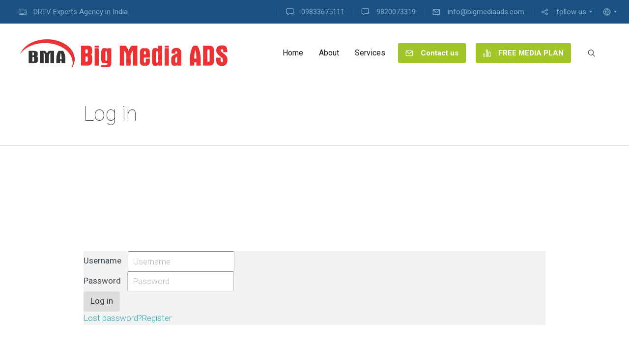

--- FILE ---
content_type: text/html; charset=UTF-8
request_url: http://www.bigmediaads.com/log-in/
body_size: 12640
content:
<!DOCTYPE html>
<html lang="en">
<head>
<!-- Global site tag (gtag.js) - Google Analytics -->
<script async src="https://www.googletagmanager.com/gtag/js?id=UA-108476492-1"></script>
<script>
window.dataLayer = window.dataLayer || [];
function gtag(){dataLayer.push(arguments);}
gtag('js', new Date());

gtag('config', 'UA-108476492-1');
</script>


<meta charset="UTF-8" />
<meta name="viewport" content="width=device-width, initial-scale=1">
<title>Log in | Big Media Ads</title>
<link rel="profile" href="http://gmpg.org/xfn/11" />
<link rel="pingback" href="http://www.bigmediaads.com/xmlrpc.php" />

<link rel='dns-prefetch' href='//maps.google.com' />
<link rel='dns-prefetch' href='//fonts.googleapis.com' />
<link rel='dns-prefetch' href='//s.w.org' />
<link rel="alternate" type="application/rss+xml" title="Big Media Ads &raquo; Feed" href="http://www.bigmediaads.com/feed/" />
<link rel="alternate" type="application/rss+xml" title="Big Media Ads &raquo; Comments Feed" href="http://www.bigmediaads.com/comments/feed/" />
<link rel='stylesheet' id='ninja-forms-display-css'  href='http://www.bigmediaads.com/wp-content/plugins/ninja-forms/deprecated/css/ninja-forms-display.css?nf_ver=3.4.30&#038;ver=5.5.15' type='text/css' media='all' />
<link rel='stylesheet' id='jquery-qtip-css'  href='http://www.bigmediaads.com/wp-content/plugins/ninja-forms/deprecated/css/qtip.css?ver=5.5.15' type='text/css' media='all' />
<link rel='stylesheet' id='jquery-rating-css'  href='http://www.bigmediaads.com/wp-content/plugins/ninja-forms/deprecated/css/jquery.rating.css?ver=5.5.15' type='text/css' media='all' />
<link rel='stylesheet' id='mmm_mega_main_menu-css'  href='http://www.bigmediaads.com/wp-content/plugins/mega_main_menu/src/css/cache.skin.css?ver=1464592266' type='text/css' media='all' />
<link rel='stylesheet' id='wp-block-library-css'  href='http://www.bigmediaads.com/wp-includes/css/dist/block-library/style.min.css?ver=5.5.15' type='text/css' media='all' />
<link rel='stylesheet' id='dslc-main-css-css'  href='http://www.bigmediaads.com/wp-content/plugins/ds-live-composer/css/main.min.css?ver=1.2.4.1.0.6.1' type='text/css' media='all' />
<link rel='stylesheet' id='dslc-modules-css-css'  href='http://www.bigmediaads.com/wp-content/plugins/ds-live-composer/css/modules.min.css?ver=1.2.4.1.0.6.1' type='text/css' media='all' />
<link rel='stylesheet' id='dslc-plugins-css-css'  href='http://www.bigmediaads.com/wp-content/plugins/ds-live-composer/css/plugins.css?ver=1.2.4.1.0.6.1' type='text/css' media='all' />
<link rel='stylesheet' id='sklc-gmaps-css-css'  href='http://www.bigmediaads.com/wp-content/plugins/sklc-addon-googlemaps/css/main.css?ver=5.5.15' type='text/css' media='all' />
<link rel='stylesheet' id='lbmn-iconfont-css'  href='http://www.bigmediaads.com/wp-content/themes/seowp/iconfont/style.css?ver=20150716' type='text/css' media='all' />
<link rel='stylesheet' id='lbmn-iconfont-social-css'  href='http://www.bigmediaads.com/wp-content/themes/seowp/iconfont/social-share-icons.css?ver=20150814' type='text/css' media='all' />
<link rel='stylesheet' id='lbmn-style-css'  href='http://www.bigmediaads.com/wp-content/themes/seowp/style.css?ver=20150818' type='text/css' media='all' />
<link rel='stylesheet' id='lbmn-google-fonts-css'  href='//fonts.googleapis.com/css?family=Roboto%3A100%2C300%2C400%2C500%2C700%2C900&#038;subset=latin&#038;ver=5.5.15' type='text/css' media='all' />
<script type='text/javascript' src='http://www.bigmediaads.com/wp-includes/js/jquery/jquery.js?ver=1.12.4-wp' id='jquery-core-js'></script>
<script type='text/javascript' src='http://www.bigmediaads.com/wp-content/plugins/ds-live-composer/js/plugins.js?ver=1.2.4.1.0.6.1' id='dslc-plugins-js-js'></script>
<script type='text/javascript' id='dslc-main-js-js-extra'>
/* <![CDATA[ */
var DSLCAjax = {"ajaxurl":"http:\/\/www.bigmediaads.com\/wp-admin\/admin-ajax.php"};
/* ]]> */
</script>
<script type='text/javascript' src='http://www.bigmediaads.com/wp-content/plugins/ds-live-composer/js/main.min.js?ver=1.2.4.1.0.6.1' id='dslc-main-js-js'></script>
<script type='text/javascript' src='//maps.google.com/maps/api/js?sensor=false&#038;ver=5.5.15' id='sklc-gmaps-api-js'></script>
<script type='text/javascript' src='http://www.bigmediaads.com/wp-content/plugins/sklc-addon-googlemaps/js/main.js?ver=5.5.15' id='sklc-gmaps-js-js'></script>
<script type='text/javascript' src='http://www.bigmediaads.com/wp-content/themes/seowp/javascripts/custom.modernizr.js?ver=2.6.2' id='lbmn-modernizr-js'></script>
<link rel="https://api.w.org/" href="http://www.bigmediaads.com/wp-json/" /><link rel="alternate" type="application/json" href="http://www.bigmediaads.com/wp-json/wp/v2/pages/818" /><link rel="EditURI" type="application/rsd+xml" title="RSD" href="http://www.bigmediaads.com/xmlrpc.php?rsd" />
<link rel="wlwmanifest" type="application/wlwmanifest+xml" href="http://www.bigmediaads.com/wp-includes/wlwmanifest.xml" /> 
<meta name="generator" content="WordPress 5.5.15" />
<link rel="canonical" href="http://www.bigmediaads.com/log-in/" />
<link rel='shortlink' href='http://www.bigmediaads.com/?p=818' />
<link rel="alternate" type="application/json+oembed" href="http://www.bigmediaads.com/wp-json/oembed/1.0/embed?url=http%3A%2F%2Fwww.bigmediaads.com%2Flog-in%2F" />
<link rel="alternate" type="text/xml+oembed" href="http://www.bigmediaads.com/wp-json/oembed/1.0/embed?url=http%3A%2F%2Fwww.bigmediaads.com%2Flog-in%2F&#038;format=xml" />
<!--[if IE 9]> <script>var _fusionParallaxIE9 = true;</script> <![endif]--><style type="text/css"> div[class*="bti-lm-col-"], div[class*="bti-lm-col2-"] { float: left; } .bti-lm-col2-1-1 { width: 100%; } div[class*="bti-lm-col2-2-"] { width: 50%; } div[class*="bti-lm-col2-3-"] { width: 33.33%; } div[class*="bti-lm-col2-4-"] { width: 25%; } div[class="bti-lm-col2-item"] { float: none; } .bti-lm-col-1-1 { width: 100%; } .bti-lm-col-2-1 { width: 50%; } .bti-lm-col-2-2 { width: 100%; } .bti-lm-col-3-1 { width: 33.3%; } .bti-lm-col-3-2 { width: 66.6%; } .bti-lm-col-3-3 { width: 99.9%; } .bti-lm-col-4-1 { width: 25%; } .bti-lm-col-4-2 { width: 50%; } .bti-lm-col-4-3 { width: 75%; } .bti-lm-col-4-4 { width: 100%; } .bti-lm-a-2-1 { margin-right: 50%; } .bti-lm-a-3-1 { margin-right: 33.3%; } .bti-lm-a-3-2 { margin-right: 66.6%; } .bti-lm-a-4-1 { margin-right: 25%; } .bti-lm-a-4-2 { margin-right: 50%; } .bti-lm-a-4-3 { margin-right: 75%; } .bti-lm-b-2-1 { margin-left: 50%; } .bti-lm-b-3-1 { margin-left: 33.3%; } .bti-lm-b-3-2 { margin-left: 66.6%; } .bti-lm-b-4-1 { margin-left: 25%; } .bti-lm-b-4-2 { margin-left: 50%; } .bti-lm-b-4-3 { margin-left: 75%; } .bti-lm-clear { clear: both; } @media (max-width: 480px) { div[class^="bti-lm-a-"], div[class^="bti-lm-b-"] { margin-left: 0%; margin-right: 0%; } div[class^="bti-lm-col-"],div[class^="bti-lm-col2-"] { width: 100%; } } </style>	<script type="text/javascript">
		function lbmn_passedFiveSeconds() {
			var el_html = document.getElementsByTagName('html');
			if ( (typeof el_html.className !== 'undefined') && (el_html.className.indexOf('content-loaded') === -1)  ) {
				el_html.className += ' content-loaded';
			}
		}
		setTimeout(lbmn_passedFiveSeconds, 5000);
	</script>
<style type="text/css">
			.pseudo-preloader .global-container { z-index: 100; position: relative; }
			.pseudo-preloader .global-wrapper:before { position: absolute; content: ''; left: 0; top: 0; width: 100%; height: 100%; position: fixed; height: 100vh; -webkit-transition: all 0.7s; -webkit-transition-delay: 0.3s; -moz-transition: all 0.7s 0.3s; -o-transition: all 0.7s 0.3s; transition: all 0.7s 0.3s; z-index: 5000; background: #fff; }
			.pseudo-preloader .global-wrapper:after {
				width: 80px;
				height: 80px;
				content: '';
				background: transparent url('http://www.bigmediaads.com/wp-content/themes/seowp/images/preloader.gif') no-repeat;
				background-size: 80px 80px;
				position: fixed; display: block; left: 50%; top: 50vh; margin-left: -40px; z-index: 6000;

				-webkit-transition: all 0.7s;
				-webkit-transition-delay: 0.5s;

				-moz-transition: all 0.7s 0.5s;
				-o-transition: all 0.7s 0.5s;
				transition: all 0.7s 0.5s;
			}

			html.content-loaded .global-wrapper:before,
			html.content-loaded .global-wrapper:after { opacity: 0; z-index: 0; color: rgba(0, 0, 0, 0); -webkit-transition: all 0.3s; -moz-transition: all 0.3s; -o-transition: all 0.3s; transition: all 0.3s; }
			</style></head>

<body class="page-template page-template-100-width page-template-100-width-php page page-id-818 mmm mega_main_menu-20-1-2 pseudo-preloader">
<div class="off-canvas-wrap">
<div class="site global-container inner-wrap" id="global-container">
	<div class="global-wrapper">
		
<div id="mega_main_menu" class="topbar primary_style-flat icons-left first-lvl-align-right first-lvl-separator-smooth direction-horizontal fullwidth-disable pushing_content-disable mobile_minimized-disable dropdowns_trigger-hover dropdowns_animation-anim_4 no-logo no-search no-woo_cart no-buddypress responsive-enable coercive_styles-disable indefinite_location_mode-disable language_direction-ltr version-20-1-2  mega_main mega_main_menu">
	<div class="menu_holder">
	<div class="mmm_fullwidth_container"></div><!-- class="fullwidth_container" -->
		<div class="menu_inner">
			<span class="nav_logo">
				<a class="mobile_toggle">
					<span class="mobile_button">
						Menu &nbsp;
						<span class="symbol_menu">&equiv;</span>
						<span class="symbol_cross">&#x2573;</span>
					</span><!-- class="mobile_button" -->
				</a>
			</span><!-- /class="nav_logo" -->
				<ul id="mega_main_menu_ul" class="mega_main_menu_ul">
<li id="menu-item-12042" class="menu-align-left menu-item menu-item-type-custom menu-item-object-custom menu-item-12042 default_dropdown default_style drop_to_right submenu_default_width columns1">
	<span class="item_link  with_icon" tabindex="1">
		<i class="dslc-icon-ext-tv"></i> 
		<span class="link_content">
			<span class="link_text">
				DRTV Experts Agency in India
			</span>
		</span>
	</span>
</li>
<li id="menu-item-12044" class="menu-item menu-item-type-custom menu-item-object-custom menu-item-12044 default_dropdown default_style drop_to_right submenu_default_width columns1">
	<span class="item_link  with_icon" tabindex="2">
		<i class="dslc-icon-ext-speech-bubble"></i> 
		<span class="link_content">
			<span class="link_text">
				09833675111
			</span>
		</span>
	</span>
</li>
<li id="menu-item-12151" class="menu-item menu-item-type-custom menu-item-object-custom menu-item-12151 default_dropdown default_style drop_to_right submenu_default_width columns1">
	<a href="#" class="item_link  with_icon" tabindex="3">
		<i class="dslc-icon-ext-speech-bubble"></i> 
		<span class="link_content">
			<span class="link_text">
				9820073319
			</span>
		</span>
	</a>
</li>
<li id="menu-item-12047" class="menu-item menu-item-type-custom menu-item-object-custom menu-item-12047 default_dropdown default_style drop_to_right submenu_default_width columns1">
	<a href="mailto:info@bigmediaads.com" class="item_link  with_icon" tabindex="4">
		<i class="dslc-icon-ext-mail2"></i> 
		<span class="link_content">
			<span class="link_text">
				info@bigmediaads.com
			</span>
		</span>
	</a>
</li>
<li id="menu-item-12049" class="menu-item menu-item-type-custom menu-item-object-custom menu-item-has-children menu-item-12049 grid_dropdown default_style drop_to_left submenu_default_width columns4">
	<a href="#" class="item_link  with_icon" tabindex="5">
		<i class="dslc-icon-ext-share2"></i> 
		<span class="link_content">
			<span class="link_text">
				follow us
			</span>
		</span>
	</a>
	<ul class="mega_dropdown">
	<li id="menu-item-12040" class="menu-item menu-item-type-custom menu-item-object-custom menu-item-12040 default_dropdown drop_to_right columns1" style="width:25%;">
		<a target="_blank" href="https://www.facebook.com/themeforest" class="item_link  witout_img">
			<i class="dslc-icon-ext-facebook2"></i> 
			<img src="[data-uri]" alt="placeholder"/>
		</a>
		<div class="post_details">
			<div class="post_icon pull-left">
			<i class="dslc-icon-ext-facebook2"></i>
			</div>
			<div class="post_title">
				Facebook
			</div>
			<div class="post_description">Our group on Facebook to discuss with other digital marketers latest news and strategies in SEO and SMM.
			</div>
		</div><!-- /.post_details -->
	</li>
	<li id="menu-item-12041" class="menu-item menu-item-type-custom menu-item-object-custom menu-item-12041 default_dropdown drop_to_right columns1" style="width:25%;">
		<a target="_blank" href="https://linkedin.com" class="item_link  witout_img">
			<i class="dslc-icon-ext-linkedin2"></i> 
			<img src="[data-uri]" alt="placeholder"/>
		</a>
		<div class="post_details">
			<div class="post_icon pull-left">
			<i class="dslc-icon-ext-linkedin2"></i>
			</div>
			<div class="post_title">
				LinkedIn
			</div>
			<div class="post_description">Our Linkedin network is a great place to meet the best professionals in our industry.
			</div>
		</div><!-- /.post_details -->
	</li>
	<li id="menu-item-12050" class="menu-item menu-item-type-custom menu-item-object-custom menu-item-12050 default_dropdown drop_to_right columns1" style="width:25%;">
		<a href="#" class="item_link  witout_img">
			<i class="dslc-icon-ext-video4"></i> 
			<img src="[data-uri]" alt="placeholder"/>
		</a>
		<div class="post_details">
			<div class="post_icon pull-left">
			<i class="dslc-icon-ext-video4"></i>
			</div>
			<div class="post_title">
				YouTube
			</div>
			<div class="post_description">We publish and share video tutorials and conference presentations on weekly basis.
			</div>
		</div><!-- /.post_details -->
	</li>
	<li id="menu-item-12054" class="menu-item menu-item-type-custom menu-item-object-custom menu-item-12054 default_dropdown drop_to_right columns1" style="width:25%;">
		<a href="#" class="item_link  witout_img">
			<i class="dslc-icon-ext-rss3"></i> 
			<img src="[data-uri]" alt="placeholder"/>
		</a>
		<div class="post_details">
			<div class="post_icon pull-left">
			<i class="dslc-icon-ext-rss3"></i>
			</div>
			<div class="post_title">
				RSS
			</div>
			<div class="post_description">Old-school reader? Get subscribed to our RSS feed to be informed first to learn about new blog posts published.
			</div>
		</div><!-- /.post_details -->
	</li>
	</ul><!-- /.mega_dropdown -->
</li>
<li id="menu-item-12043" class="menu-item menu-item-type-custom menu-item-object-custom menu-item-has-children menu-item-12043 default_dropdown default_style drop_to_left submenu_default_width columns1">
	<a href="#" class="item_link  menu_item_without_text with_icon" tabindex="6">
		<i class="dslc-icon-ext-globe2"></i> 
		<span class="link_content">
			<span class="link_text">
				Language
			</span>
		</span>
	</a>
	<ul class="mega_dropdown">
	<li id="menu-item-12046" class="menu-item menu-item-type-custom menu-item-object-custom menu-item-12046 default_dropdown default_style drop_to_right submenu_default_width columns1">
		<a href="#" class="item_link  with_icon" tabindex="7">
			<i class="ci-icon-flag-spain"></i> 
			<span class="link_content">
				<span class="link_text">
					Español
				</span>
			</span>
		</a>
	</li>
	<li id="menu-item-12045" class="menu-item menu-item-type-custom menu-item-object-custom menu-item-12045 default_dropdown default_style drop_to_right submenu_default_width columns1">
		<a href="#" class="item_link  with_icon" tabindex="8">
			<i class="ci-icon-flag-italy"></i> 
			<span class="link_content">
				<span class="link_text">
					Italiano
				</span>
			</span>
		</a>
	</li>
	</ul><!-- /.mega_dropdown -->
</li></ul>
		</div><!-- /class="menu_inner" -->
	</div><!-- /class="menu_holder" -->
</div><!-- /id="mega_main_menu" -->	<header class="site-header " role="banner">
	
<div id="mega_main_menu" class="header-menu primary_style-flat icons-left first-lvl-align-right first-lvl-separator-smooth direction-horizontal fullwidth-disable pushing_content-disable mobile_minimized-enable dropdowns_trigger-hover dropdowns_animation-anim_4 include-logo include-search no-woo_cart no-buddypress responsive-enable coercive_styles-disable indefinite_location_mode-disable language_direction-ltr version-20-1-2  logoplacement-bottom-left search-shadow-inside mega_main mega_main_menu">
	<div class="menu_holder">
	<div class="mmm_fullwidth_container"></div><!-- class="fullwidth_container" -->
		<div class="menu_inner">
			<span class="nav_logo">
				<a class="logo_link" href="http://www.bigmediaads.com" title="Big Media Ads">
					<img src="http://www.bigmediaads.com/wp-content/uploads/2016/05/Bigmedia-Ads-Logo-.png" alt="Big Media Ads" />
				</a>
				<a class="mobile_toggle">
					<span class="mobile_button">
						 &nbsp;
						<span class="symbol_menu">&equiv;</span>
						<span class="symbol_cross">&#x2573;</span>
					</span><!-- class="mobile_button" -->
				</a>
			</span><!-- /class="nav_logo" -->
				<ul id="mega_main_menu_ul" class="mega_main_menu_ul">
<li id="menu-item-12130" class="menu-item menu-item-type-custom menu-item-object-custom menu-item-home menu-item-12130 default_dropdown default_style drop_to_right submenu_default_width columns1">
	<a href="http://www.bigmediaads.com/" class="item_link  disable_icon" tabindex="9">
		<i class=""></i> 
		<span class="link_content">
			<span class="link_text">
				Home
			</span>
		</span>
	</a>
</li>
<li id="menu-item-12109" class="menu-item menu-item-type-custom menu-item-object-custom menu-item-has-children menu-item-12109 multicolumn_dropdown default_style drop_to_right submenu_default_width columns2">
	<a href="http://www.bigmediaads.com/about/" class="item_link  disable_icon" tabindex="10">
		<i class=""></i> 
		<span class="link_content">
			<span class="link_text">
				About
			</span>
		</span>
	</a>
	<ul class="mega_dropdown">
	<li id="menu-item-12116" class="menu-item menu-item-type-custom menu-item-object-custom menu-item-has-children menu-item-12116 default_dropdown additional_style_2 drop_to_right submenu_default_width columns1" style="width:50%;">
		<a href="#" class="item_link  disable_icon" tabindex="11">
			<i class=""></i> 
			<span class="link_content">
				<span class="link_text">
					Agency
					<span class="link_descr">Highly experienced team
					</span>
				</span>
			</span>
		</a>
		<ul class="mega_dropdown">
		<li id="menu-item-12090" class="menu-item menu-item-type-custom menu-item-object-custom menu-item-12090 default_dropdown default_style drop_to_right submenu_default_width columns1">
			<a href="http://www.bigmediaads.com/about/" class="item_link  with_icon" tabindex="12">
				<i class="dslc-icon-ext-services-portfolio"></i> 
				<span class="link_content">
					<span class="link_text">
						Our Agency
					</span>
				</span>
			</a>
		</li>
		<li id="menu-item-12091" class="menu-item menu-item-type-custom menu-item-object-custom menu-item-12091 default_dropdown default_style drop_to_right submenu_default_width columns1">
			<a href="http://www.bigmediaads.com/services/" class="item_link  with_icon" tabindex="13">
				<i class="dslc-icon-ext-website-optimization"></i> 
				<span class="link_content">
					<span class="link_text">
						Our Services
					</span>
				</span>
			</a>
		</li>
		</ul><!-- /.mega_dropdown -->
	</li>
	</ul><!-- /.mega_dropdown -->
</li>
<li id="menu-item-12085" class="menu-item menu-item-type-custom menu-item-object-custom menu-item-has-children menu-item-12085 multicolumn_dropdown default_style drop_to_right submenu_full_width columns4">
	<a href="http://www.bigmediaads.com/services/" class="item_link  disable_icon" tabindex="14">
		<i class=""></i> 
		<span class="link_content">
			<span class="link_text">
				Services
			</span>
		</span>
	</a>
	<ul class="mega_dropdown" style="background-image:url(/wp-content/uploads/seowp-dropdown-bg.png);background-repeat:no-repeat;background-attachment:scroll;background-position:bottom right;background-size:auto;">
	<li id="menu-item-12087" class="menu-item menu-item-type-custom menu-item-object-custom menu-item-has-children menu-item-12087 default_dropdown additional_style_2 drop_to_right submenu_default_width columns1" style="width:25%;">
		<span class="item_link  disable_icon" tabindex="15">
			<i class=""></i> 
			<span class="link_content">
				<span class="link_text">
					Advertising
					<span class="link_descr">Web Design & Development Solutions
					</span>
				</span>
			</span>
		</span>
		<ul class="mega_dropdown">
		<li id="menu-item-12123" class="menu-item menu-item-type-custom menu-item-object-custom menu-item-12123 default_dropdown default_style drop_to_right submenu_default_width columns1">
			<a href="http://www.bigmediaads.com/drtv-agency-in-mumbai" class="item_link  with_icon" tabindex="16">
				<i class="dslc-icon-ext-ecommerce_cart_check"></i> 
				<span class="link_content">
					<span class="link_text">
						DRTV
					</span>
				</span>
			</a>
		</li>
		<li id="menu-item-12088" class="menu-item menu-item-type-custom menu-item-object-custom menu-item-12088 default_dropdown default_style drop_to_right submenu_default_width columns1">
			<a href="http://www.bigmediaads.com/tv-media-agency-in-mumbai/" class="item_link  with_icon" tabindex="17">
				<i class="dslc-icon-ext-tv"></i> 
				<span class="link_content">
					<span class="link_text">
						TV Media
					</span>
				</span>
			</a>
		</li>
		<li id="menu-item-12115" class="menu-item menu-item-type-custom menu-item-object-custom menu-item-12115 default_dropdown default_style drop_to_right submenu_default_width columns1">
			<a class="item_link  with_icon" tabindex="18">
				<i class="dslc-icon-ext-newspaper2"></i> 
				<span class="link_content">
					<span class="link_text">
						Print Media
					</span>
				</span>
			</a>
		</li>
		<li id="menu-item-12132" class="menu-item menu-item-type-custom menu-item-object-custom menu-item-12132 default_dropdown default_style drop_to_right submenu_default_width columns1">
			<a href="#" class="item_link  with_icon" tabindex="19">
				<i class="dslc-icon-ext-microphone2"></i> 
				<span class="link_content">
					<span class="link_text">
						Radio Media
					</span>
				</span>
			</a>
		</li>
		<li id="menu-item-12111" class="menu-item menu-item-type-custom menu-item-object-custom menu-item-12111 default_dropdown default_style drop_to_right submenu_default_width columns1">
			<a class="item_link  with_icon" tabindex="20">
				<i class="dslc-icon-ext-social-media-marketing"></i> 
				<span class="link_content">
					<span class="link_text">
						Outdoor Media
					</span>
				</span>
			</a>
		</li>
		</ul><!-- /.mega_dropdown -->
	</li>
	<li id="menu-item-12103" class="menu-item menu-item-type-custom menu-item-object-custom menu-item-has-children menu-item-12103 default_dropdown additional_style_2 drop_to_right submenu_default_width columns1" style="width:25%;">
		<span class="item_link  disable_icon" tabindex="21">
			<i class=""></i> 
			<span class="link_content">
				<span class="link_text">
					Online &#038; Digital
					<span class="link_descr">How we can help you to get more sales
					</span>
				</span>
			</span>
		</span>
		<ul class="mega_dropdown">
		<li id="menu-item-12089" class="menu-item menu-item-type-custom menu-item-object-custom menu-item-12089 default_dropdown default_style drop_to_right submenu_default_width columns1">
			<a href="http://www.bigmediaads.com/services-web-development/" class="item_link  with_icon" tabindex="22">
				<i class="dslc-icon-ext-custom-coding"></i> 
				<span class="link_content">
					<span class="link_text">
						Web Development
					</span>
				</span>
			</a>
		</li>
		<li id="menu-item-12097" class="menu-item menu-item-type-custom menu-item-object-custom menu-item-12097 default_dropdown default_style drop_to_right submenu_default_width columns1">
			<a href="http://www.bigmediaads.com/services-search-engine-optimization/" class="item_link  with_icon" tabindex="23">
				<i class="dslc-icon-ext-search-engine-optimization"></i> 
				<span class="link_content">
					<span class="link_text">
						Search Engine Optimization
					</span>
				</span>
			</a>
		</li>
		<li id="menu-item-12096" class="menu-item menu-item-type-custom menu-item-object-custom menu-item-12096 default_dropdown default_style drop_to_right submenu_default_width columns1">
			<a href="http://www.bigmediaads.com/services-social-media-marketing/" class="item_link  with_icon" tabindex="24">
				<i class="dslc-icon-ext-social-engagement"></i> 
				<span class="link_content">
					<span class="link_text">
						Social Media Marketing
					</span>
				</span>
			</a>
		</li>
		<li id="menu-item-12104" class="menu-item menu-item-type-custom menu-item-object-custom menu-item-12104 default_dropdown default_style drop_to_right submenu_default_width columns1">
			<a href="http://www.bigmediaads.com/services-email-marketing/" class="item_link  with_icon" tabindex="25">
				<i class="dslc-icon-ext-e-mail-marketing"></i> 
				<span class="link_content">
					<span class="link_text">
						Email Marketing
					</span>
				</span>
			</a>
		</li>
		<li id="menu-item-12098" class="menu-item menu-item-type-custom menu-item-object-custom menu-item-12098 default_dropdown default_style drop_to_right submenu_default_width columns1">
			<a href="http://www.bigmediaads.com/services-pay-per-click-management-ppc/" class="item_link  with_icon" tabindex="26">
				<i class="dslc-icon-ext-pay-per-click"></i> 
				<span class="link_content">
					<span class="link_text">
						Pay Per Click (PPC) Management
					</span>
				</span>
			</a>
		</li>
		</ul><!-- /.mega_dropdown -->
	</li>
	<li id="menu-item-12118" class="menu-item menu-item-type-custom menu-item-object-custom menu-item-12118 default_dropdown additional_style_3 drop_to_right submenu_default_width columns1" style="width:25%;">
		<span class="item_link  disable_icon" tabindex="27">
			<i class=""></i> 
			<span class="link_content">
				<span class="link_text">
					Full Service Advertisging Agency
					<span class="link_descr">We have a strategy, experience and a proven track record in increasing reach for our clients
					</span>
				</span>
			</span>
		</span>
	</li>
	</ul><!-- /.mega_dropdown -->
</li>
<li id="menu-item-12149" class="menu-item menu-item-type-post_type menu-item-object-page menu-item-12149 default_dropdown additional_style_1 drop_to_right submenu_default_width columns1">
	<a href="http://www.bigmediaads.com/contact-us/" class="item_link  with_icon" tabindex="28">
		<i class="dslc-icon-ext-mail2"></i> 
		<span class="link_content">
			<span class="link_text">
				Contact us
			</span>
		</span>
	</a>
</li>
<li id="menu-item-12108" class="menu-item menu-item-type-custom menu-item-object-custom menu-item-12108 default_dropdown additional_style_1 drop_to_right submenu_default_width columns1">
	<a href="http://www.bigmediaads.com/request-a-free-seo-analysis/" class="item_link  with_icon" tabindex="29">
		<i class="dslc-icon-ext-bar-graph-2"></i> 
		<span class="link_content">
			<span class="link_text">
				FREE MEDIA PLAN
			</span>
		</span>
	</a>
</li>
	<li class="nav_search_box">
		<form method="get" id="mega_main_menu_searchform" action="http://www.bigmediaads.com/">
			<i class="icosearch dslc-icon-ext-search4"></i>
			<input type="submit" class="submit" name="submit" id="searchsubmit" value="Search" />
			<input type="text" class="field" name="s" id="s" />
		</form>
	</li><!-- class="nav_search_box" -->
</ul>
		</div><!-- /class="menu_inner" -->
	</div><!-- /class="menu_holder" -->
</div><!-- /id="mega_main_menu" -->	</header><!-- #masthead -->
	<div class="site-main">

<div id="content" class="site-content" role="main">
			
<article id="post-818" class="post-818 page type-page status-publish hentry">
		<div class="entry-content">
		<div class="dslc-code-empty-title dslc-clearfix"><h1 class="entry-title dslc-modules-section-wrapper">Log in</h1></div><div class="dslc-code-empty-content dslc-modules-section-wrapper dslc-clearfix"><div id="dslc-theme-content"><div id="dslc-theme-content-inner"><div class="fusion-fullwidth fullwidth-box fusion-fullwidth-1  fusion-parallax-none nonhundred-percent-fullwidth" style="border-bottom-width: 0px;border-top-width: 0px;border-bottom-style: solid;border-top-style: solid;padding-bottom:8%;padding-top:8%;padding-left:0px;padding-right:0px;background-position:left top;background-repeat:no-repeat;-webkit-background-size:cover;-moz-background-size:cover;-o-background-size:cover;background-size:cover;-ms-filter: &quot;progid:DXImageTransform.Microsoft.AlphaImageLoader(src=&#039;http://theme-fusion.com/avada/forum/wp-content/uploads/sites/51/2015/12/user_login_bg.jpg&#039;, sizingMethod=&#039;scale&#039;)&quot;;background-image: url(http://theme-fusion.com/avada/forum/wp-content/uploads/sites/51/2015/12/user_login_bg.jpg);"><style type="text/css" scoped="scoped">.fusion-fullwidth-1 {
                            padding-left: 0px !important;
                            padding-right: 0px !important;
                        }</style><div class="fusion-row"><div class="fusion-one-third fusion-layout-column fusion-spacing-yes" style="margin-top:;margin-bottom:;"><div class="fusion-column-wrapper"><div class="fusion-clearfix"></div></div></div><div class="fusion-one-third fusion-layout-column fusion-spacing-yes" style="margin-top:;margin-bottom:;"><div class="fusion-column-wrapper"><div class="fusion-login-box fusion-login-box-1 fusion-login-box-login fusion-login-align-center"><style type="text/css" scoped="scoped">.fusion-login-box-1 .fusion-login-heading{color:#ffffff;}.fusion-login-box-1 .fusion-login-caption{color:#ffffff;}.fusion-login-box-1 a{color:#25a9bd;}</style><h3 class="fusion-login-heading">Sign in</h3><div class="fusion-login-caption">Hello! Log in to get started!</div><form class="fusion-login-form" style="background-color:#f2f2f2;" name="loginform" id="loginform" method="post" action="http://www.bigmediaads.com/wp-login.php"><div class="fusion-login-input-wrapper"><label class="fusion-hidden-content" for="user_login">Username</label><input type="text" name="log" placeholder="Username" value="" size="20" class="fusion-login-username input-text" id="user_login" /></div><div class="fusion-login-input-wrapper"><label class="fusion-hidden-content" for="user_pass">Password</label><input type="password" name="pwd" placeholder="Password" value="" size="20" class="fusion-login-password input-text" id="user_pass" /></div><div class="fusion-login-submit-wrapperr"><button class="fusion-login-button fusion-button fusion-button-default fusion-button-medium fusion-login-button-fullwidth" type="submit" name="wp-submit">Log in</button><input type="hidden" name="user-cookie" value="1" /><input type="hidden" name="redirect_to" value="http://theme-fusion.com/avada/forum/" /><input type="hidden" name="fusion_login_box" value="true" /><input type="hidden" id="_wpnonce" name="_wpnonce" value="6af852b4b1" /><input type="hidden" name="_wp_http_referer" value="/log-in/" /></div><div class="fusion-login-links"><a class="fusion-login-lost-passowrd" target="_self" href="">Lost password?</a><a class="fusion-login-register" target="_self" href="">Register</a></div></form></div><div class="fusion-clearfix"></div></div></div><div class="fusion-one-third fusion-layout-column fusion-column-last fusion-spacing-yes" style="margin-top:;margin-bottom:;"><div class="fusion-column-wrapper"><div class="fusion-clearfix"></div></div></div><div class="fusion-clearfix"></div></div></div>
</div></div></div>	</div><!-- .entry-content -->
</article><!-- #post-## -->	</div><!-- #content -->
</div><!-- .site-main --><footer id="dslc-content" class="site-footer dslc-content dslc-clearfix"><div id="dslc-footer" class="dslc-content dslc-clearfix">
		<div  class="dslc-modules-section dslc-no-columns-spacing " style="background-color:rgb(40, 45, 48);border-right-style: hidden; border-left-style: hidden; padding-bottom:50px;padding-top:50px;">

				

				<div class="dslc-modules-section-wrapper dslc-clearfix"> <div class="dslc-modules-area dslc-col dslc-4-col dslc-first-col" data-size="4"> 
		<div id="dslc-module-2373" class="dslc-module-front dslc-module-DSLC_Info_Box dslc-in-viewport-check dslc-in-viewport-anim-none  dslc-col dslc-12-col dslc-last-col  dslc-module-handle-like-regular " data-module-id="2373" data-dslc-module-id="DSLC_Info_Box" data-dslc-module-size="12" data-dslc-anim="none" data-dslc-anim-delay="0" data-dslc-anim-duration="650"  data-dslc-anim-easing="ease" data-dslc-preset="none" >

			
			
		
			<div class="dslc-info-box dslc-info-box-icon-pos-aside">

				<div class="dslc-info-box-wrapper">

					
					<div class="dslc-info-box-main-wrap dslc-clearfix">

													<div class="dslc-info-box-image">
								<div class="dslc-info-box-image-inner">
									<span class="dslc-icon dslc-icon-ext-speech-bubble dslc-init-center"></span>
																	</div><!-- .dslc-info-box-image-inner -->
							</div><!-- .dslc-info-box-image -->
												
						
						<div class="dslc-info-box-main">

															<div class="dslc-info-box-title">
																														<h4>9833675111</h4>
																											</div><!-- .dslc-info-box-title -->
							
															<div class="dslc-info-box-content">
																			<p>MON–FRI 9AM–6PM</p>																	</div><!-- .dslc-info-box-content -->
							
							
						</div><!-- .dslc-info-box-main -->

					</div><!-- .dslc-info-box-main-wrap -->

				</div><!-- .dslc-info-box-wrapper -->

			</div><!-- .dslc-info-box -->

		
			
			
		</div><!-- .dslc-module -->
		 </div> <div class="dslc-modules-area dslc-col dslc-4-col " data-size="4"> 
		<div id="dslc-module-2379" class="dslc-module-front dslc-module-DSLC_Button dslc-in-viewport-check dslc-in-viewport-anim-none  dslc-col dslc-12-col dslc-last-col  dslc-module-handle-like-regular " data-module-id="2379" data-dslc-module-id="DSLC_Button" data-dslc-module-size="12" data-dslc-anim="none" data-dslc-anim-delay="0" data-dslc-anim-duration="650"  data-dslc-anim-easing="ease" data-dslc-preset="none" >

			
			
		
			<div class="dslc-button">
									<a href="#" target="_self"  onClick="" class="">
													<span class="dslc-icon dslc-icon-ext-mail2"></span>
												<span class="dslca-editable-content" data-id="button_text"  data-type="simple" >info@bigmediaads.com</span>
											</a>
							</div><!-- .dslc-button -->

			
			
			
		</div><!-- .dslc-module -->
		 </div> <div class="dslc-modules-area dslc-col dslc-4-col dslc-last-col" data-size="4"> 
		<div id="dslc-module-2380" class="dslc-module-front dslc-module-DSLC_Button dslc-in-viewport-check dslc-in-viewport-anim-none  dslc-col dslc-12-col dslc-last-col  dslc-module-handle-like-regular " data-module-id="2380" data-dslc-module-id="DSLC_Button" data-dslc-module-size="12" data-dslc-anim="none" data-dslc-anim-delay="0" data-dslc-anim-duration="650"  data-dslc-anim-easing="ease" data-dslc-preset="none" >

			
			
		
			<div class="dslc-button">
									<a href="#" target="_self"  onClick="" class="">
													<span class="dslc-icon dslc-icon-ext-bell"></span>
												<span class="dslca-editable-content" data-id="button_text"  data-type="simple" >request a free quote</span>
											</a>
							</div><!-- .dslc-button -->

			
			
			
		</div><!-- .dslc-module -->
		 </div> </div></div> 
		<div  class="dslc-modules-section " style="background-color:rgb(37, 40, 42);border-right-style: hidden; border-left-style: hidden; padding-bottom:50px;padding-top:50px;">

				

				<div class="dslc-modules-section-wrapper dslc-clearfix"> <div class="dslc-modules-area dslc-col dslc-5-col dslc-first-col" data-size="5"> 
		<div id="dslc-module-990" class="dslc-module-front dslc-module-DSLC_Social dslc-in-viewport-check dslc-in-viewport-anim-none  dslc-col dslc-12-col dslc-last-col  dslc-module-handle-like-regular " data-module-id="990" data-dslc-module-id="DSLC_Social" data-dslc-module-size="12" data-dslc-anim="none" data-dslc-anim-delay="0" data-dslc-anim-duration="650"  data-dslc-anim-easing="ease" data-dslc-preset="none" >

			
			
		
			<div class="dslc-social-wrap">

				<ul class="dslc-social">
																<li>
							<a class="dslc-social-icon" target="_blank" href="#"><span class="dslc-icon dslc-init-center dslc-icon-facebook"></span></a>
													</li>
																<li>
							<a class="dslc-social-icon" target="_blank" href="#"><span class="dslc-icon dslc-init-center dslc-icon-youtube-play"></span></a>
													</li>
																															<li>
							<a class="dslc-social-icon" target="_blank" href="#"><span class="dslc-icon dslc-init-center dslc-icon-linkedin"></span></a>
													</li>
																										<li>
							<a class="dslc-social-icon" target="_blank" href="#"><span class="dslc-icon dslc-init-center dslc-icon-google-plus"></span></a>
													</li>
																																												</ul>

			</div><!-- .dslc-social-wrap -->

			
			
			
		</div><!-- .dslc-module -->
		 </div> <div class="dslc-modules-area dslc-col dslc-2-col " data-size="2"> 
		<div id="dslc-module-992" class="dslc-module-front dslc-module-DSLC_Button dslc-in-viewport-check dslc-in-viewport-anim-none  dslc-col dslc-12-col dslc-last-col  dslc-module-handle-like-regular " data-module-id="992" data-dslc-module-id="DSLC_Button" data-dslc-module-size="12" data-dslc-anim="none" data-dslc-anim-delay="0" data-dslc-anim-duration="650"  data-dslc-anim-easing="ease" data-dslc-preset="none" >

			
			
		
			<div class="dslc-button">
									<a href="#top" target="_self"  onClick="" class="">
													<span class="dslc-icon dslc-icon-ext-arrow-up7"></span>
												<span class="dslca-editable-content" data-id="button_text"  data-type="simple" ></span>
											</a>
							</div><!-- .dslc-button -->

			
			
			
		</div><!-- .dslc-module -->
		 </div> <div class="dslc-modules-area dslc-col dslc-5-col dslc-last-col" data-size="5"> 
		<div id="dslc-module-2374" class="dslc-module-front dslc-module-DSLC_Text_Simple dslc-in-viewport-check dslc-in-viewport-anim-none  dslc-col dslc-12-col dslc-last-col  dslc-module-handle-like-regular " data-module-id="2374" data-dslc-module-id="DSLC_Text_Simple" data-dslc-module-size="12" data-dslc-anim="none" data-dslc-anim-delay="0" data-dslc-anim-duration="650"  data-dslc-anim-easing="ease" data-dslc-preset="none" >

			
			
		<div class="dslc-text-module-content"><p>©2016 <a href="http://www.bigmediaads.com/">Big Media Ads</a>. Powered by <a href="http://www.creativebrain.co.in/">CreativeBrain Digital</a></p></div>
			
			
		</div><!-- .dslc-module -->
		 </div> </div></div> </div></footer>			<a href="#" class="off-canvas__overlay exit-off-canvas">&nbsp;</a>
			<aside class="right-off-canvas-menu off-canvas-area">
									<div class="close-offcanvas">
						<a class="right-off-canvas-toggle" href="#"><i aria-hidden="true" class="lbmn-icon-cross"></i> <span>close</span></a>
					</div>
					<aside id="search-5" class="widget widget_search"><form role="search" method="get" id="searchform" class="searchform" action="http://www.bigmediaads.com/">
				<div>
					<label class="screen-reader-text" for="s">Search for:</label>
					<input type="text" value="" name="s" id="s" />
					<input type="submit" id="searchsubmit" value="Search" />
				</div>
			</form></aside><aside id="nav_menu-1" class="widget widget_nav_menu"><h3 class="widget-title"><span>Site content</span></h3><div class="menu-main-menu-container"><ul id="menu-main-menu" class="menu"><li id="menu-item-11980" class="menu-item menu-item-type-post_type menu-item-object-page menu-item-11980"><a href="http://www.bigmediaads.com/home/">Home</a></li>
<li id="menu-item-12027" class="menu-item menu-item-type-custom menu-item-object-custom menu-item-12027"><a href="#">DRTV</a></li>
<li id="menu-item-12028" class="menu-item menu-item-type-custom menu-item-object-custom menu-item-12028"><a href="#">Services</a></li>
<li id="menu-item-12029" class="menu-item menu-item-type-custom menu-item-object-custom menu-item-12029"><a href="#">Parters</a></li>
<li id="menu-item-12030" class="menu-item menu-item-type-custom menu-item-object-custom menu-item-12030"><a href="#">About Us</a></li>
</ul></div></aside><aside id="text-16" class="widget widget_text"><h3 class="widget-title"><span>Contact us</span></h3>			<div class="textwidget"><h4>
<i class="im-icon-bubble-5" 
style="font-size:85%;
margin-right:10px;
opacity:.5;"></i> 

09833675111
09820073319
</h4>

<h4>
<a href="mailto:info@bigmediaads.com">
<i class="im-icon-envelop"
style="font-size:85%;
margin-right:10px;
opacity:.5;"></i> 

info@bigmediaads.com
</a>
</h4></div>
		</aside><aside id="tag_cloud-14" class="widget widget_tag_cloud"><h3 class="widget-title"><span>Tags</span></h3><div class="tagcloud"><a href="http://www.bigmediaads.com/tag/algorithms/" class="tag-cloud-link tag-link-119 tag-link-position-1" style="font-size: 10.964705882353pt;" aria-label="algorithms (2 items)">algorithms</a>
<a href="http://www.bigmediaads.com/tag/anchor-text/" class="tag-cloud-link tag-link-127 tag-link-position-2" style="font-size: 10.964705882353pt;" aria-label="anchor text (2 items)">anchor text</a>
<a href="http://www.bigmediaads.com/tag/avada/" class="tag-cloud-link tag-link-50 tag-link-position-3" style="font-size: 22pt;" aria-label="avada (13 items)">avada</a>
<a href="http://www.bigmediaads.com/tag/back-links/" class="tag-cloud-link tag-link-120 tag-link-position-4" style="font-size: 12.941176470588pt;" aria-label="back-links (3 items)">back-links</a>
<a href="http://www.bigmediaads.com/tag/bose/" class="tag-cloud-link tag-link-51 tag-link-position-5" style="font-size: 10.964705882353pt;" aria-label="bose (2 items)">bose</a>
<a href="http://www.bigmediaads.com/tag/branding/" class="tag-cloud-link tag-link-129 tag-link-position-6" style="font-size: 10.964705882353pt;" aria-label="branding (2 items)">branding</a>
<a href="http://www.bigmediaads.com/tag/camera/" class="tag-cloud-link tag-link-52 tag-link-position-7" style="font-size: 15.905882352941pt;" aria-label="camera (5 items)">camera</a>
<a href="http://www.bigmediaads.com/tag/coffee/" class="tag-cloud-link tag-link-53 tag-link-position-8" style="font-size: 10.964705882353pt;" aria-label="coffee (2 items)">coffee</a>
<a href="http://www.bigmediaads.com/tag/conference/" class="tag-cloud-link tag-link-54 tag-link-position-9" style="font-size: 10.964705882353pt;" aria-label="conference (2 items)">conference</a>
<a href="http://www.bigmediaads.com/tag/content/" class="tag-cloud-link tag-link-122 tag-link-position-10" style="font-size: 12.941176470588pt;" aria-label="content (3 items)">content</a>
<a href="http://www.bigmediaads.com/tag/corporate-messaging/" class="tag-cloud-link tag-link-130 tag-link-position-11" style="font-size: 10.964705882353pt;" aria-label="corporate messaging (2 items)">corporate messaging</a>
<a href="http://www.bigmediaads.com/tag/credibility/" class="tag-cloud-link tag-link-131 tag-link-position-12" style="font-size: 10.964705882353pt;" aria-label="credibility (2 items)">credibility</a>
<a href="http://www.bigmediaads.com/tag/demo/" class="tag-cloud-link tag-link-55 tag-link-position-13" style="font-size: 20.188235294118pt;" aria-label="demo (10 items)">demo</a>
<a href="http://www.bigmediaads.com/tag/desktop/" class="tag-cloud-link tag-link-56 tag-link-position-14" style="font-size: 8pt;" aria-label="desktop (1 item)">desktop</a>
<a href="http://www.bigmediaads.com/tag/emphasis/" class="tag-cloud-link tag-link-132 tag-link-position-15" style="font-size: 10.964705882353pt;" aria-label="emphasis (2 items)">emphasis</a>
<a href="http://www.bigmediaads.com/tag/evolution/" class="tag-cloud-link tag-link-133 tag-link-position-16" style="font-size: 10.964705882353pt;" aria-label="evolution (2 items)">evolution</a>
<a href="http://www.bigmediaads.com/tag/flat/" class="tag-cloud-link tag-link-123 tag-link-position-17" style="font-size: 17.882352941176pt;" aria-label="flat (7 items)">flat</a>
<a href="http://www.bigmediaads.com/tag/forum/" class="tag-cloud-link tag-link-57 tag-link-position-18" style="font-size: 21.341176470588pt;" aria-label="forum (12 items)">forum</a>
<a href="http://www.bigmediaads.com/tag/google/" class="tag-cloud-link tag-link-59 tag-link-position-19" style="font-size: 8pt;" aria-label="google (1 item)">google</a>
<a href="http://www.bigmediaads.com/tag/go-pro/" class="tag-cloud-link tag-link-58 tag-link-position-20" style="font-size: 8pt;" aria-label="go pro (1 item)">go pro</a>
<a href="http://www.bigmediaads.com/tag/graphic-design/" class="tag-cloud-link tag-link-141 tag-link-position-21" style="font-size: 8pt;" aria-label="graphic design (1 item)">graphic design</a>
<a href="http://www.bigmediaads.com/tag/guide/" class="tag-cloud-link tag-link-60 tag-link-position-22" style="font-size: 10.964705882353pt;" aria-label="guide (2 items)">guide</a>
<a href="http://www.bigmediaads.com/tag/headset/" class="tag-cloud-link tag-link-61 tag-link-position-23" style="font-size: 10.964705882353pt;" aria-label="headset (2 items)">headset</a>
<a href="http://www.bigmediaads.com/tag/keywords/" class="tag-cloud-link tag-link-134 tag-link-position-24" style="font-size: 10.964705882353pt;" aria-label="keywords (2 items)">keywords</a>
<a href="http://www.bigmediaads.com/tag/linking-strategy/" class="tag-cloud-link tag-link-136 tag-link-position-25" style="font-size: 10.964705882353pt;" aria-label="linking strategy (2 items)">linking strategy</a>
<a href="http://www.bigmediaads.com/tag/links/" class="tag-cloud-link tag-link-137 tag-link-position-26" style="font-size: 10.964705882353pt;" aria-label="links (2 items)">links</a>
<a href="http://www.bigmediaads.com/tag/loyalty/" class="tag-cloud-link tag-link-135 tag-link-position-27" style="font-size: 10.964705882353pt;" aria-label="loyalty (2 items)">loyalty</a>
<a href="http://www.bigmediaads.com/tag/music/" class="tag-cloud-link tag-link-62 tag-link-position-28" style="font-size: 12.941176470588pt;" aria-label="music (3 items)">music</a>
<a href="http://www.bigmediaads.com/tag/persuasion/" class="tag-cloud-link tag-link-125 tag-link-position-29" style="font-size: 10.964705882353pt;" aria-label="persuasion (2 items)">persuasion</a>
<a href="http://www.bigmediaads.com/tag/release/" class="tag-cloud-link tag-link-63 tag-link-position-30" style="font-size: 17.882352941176pt;" aria-label="release (7 items)">release</a>
<a href="http://www.bigmediaads.com/tag/samsung/" class="tag-cloud-link tag-link-64 tag-link-position-31" style="font-size: 8pt;" aria-label="samsung (1 item)">samsung</a>
<a href="http://www.bigmediaads.com/tag/seo-strategy/" class="tag-cloud-link tag-link-126 tag-link-position-32" style="font-size: 12.941176470588pt;" aria-label="seo strategy (3 items)">seo strategy</a>
<a href="http://www.bigmediaads.com/tag/smartphone/" class="tag-cloud-link tag-link-65 tag-link-position-33" style="font-size: 8pt;" aria-label="smartphone (1 item)">smartphone</a>
<a href="http://www.bigmediaads.com/tag/tablet/" class="tag-cloud-link tag-link-66 tag-link-position-34" style="font-size: 12.941176470588pt;" aria-label="tablet (3 items)">tablet</a>
<a href="http://www.bigmediaads.com/tag/technology/" class="tag-cloud-link tag-link-67 tag-link-position-35" style="font-size: 22pt;" aria-label="technology (13 items)">technology</a>
<a href="http://www.bigmediaads.com/tag/text/" class="tag-cloud-link tag-link-139 tag-link-position-36" style="font-size: 10.964705882353pt;" aria-label="text (2 items)">text</a>
<a href="http://www.bigmediaads.com/tag/themefusion/" class="tag-cloud-link tag-link-68 tag-link-position-37" style="font-size: 14.588235294118pt;" aria-label="themefusion (4 items)">themefusion</a>
<a href="http://www.bigmediaads.com/tag/traffic/" class="tag-cloud-link tag-link-140 tag-link-position-38" style="font-size: 10.964705882353pt;" aria-label="traffic (2 items)">traffic</a>
<a href="http://www.bigmediaads.com/tag/travel/" class="tag-cloud-link tag-link-69 tag-link-position-39" style="font-size: 17.882352941176pt;" aria-label="travel (7 items)">travel</a>
<a href="http://www.bigmediaads.com/tag/video/" class="tag-cloud-link tag-link-11 tag-link-position-40" style="font-size: 10.964705882353pt;" aria-label="Video (2 items)">Video</a>
<a href="http://www.bigmediaads.com/tag/video-games/" class="tag-cloud-link tag-link-70 tag-link-position-41" style="font-size: 8pt;" aria-label="video games (1 item)">video games</a>
<a href="http://www.bigmediaads.com/tag/watch/" class="tag-cloud-link tag-link-71 tag-link-position-42" style="font-size: 8pt;" aria-label="watch (1 item)">watch</a>
<a href="http://www.bigmediaads.com/tag/windows/" class="tag-cloud-link tag-link-72 tag-link-position-43" style="font-size: 8pt;" aria-label="windows (1 item)">windows</a></div>
</aside>							</aside>
			
		</div><!--  .global-wrapper -->
	</div><!-- .global-container -->
</div><!-- .off-canvas-wrap -->

<style type="text/css">.dslc-modules-section-wrapper, .dslca-add-modules-section { width : 1200px; } .dslc-modules-section { background-image:disabled;background-repeat:repeat;background-position:left top;background-attachment:scroll;background-size:auto;border-width:0px;border-style:solid;margin-left:0%;margin-right:0%;margin-bottom:0px;padding-bottom:80px;padding-top:80px;padding-left:0%;padding-right:0%; }#dslc-content #dslc-module-2373 .dslc-info-box { text-align : left ; background-color : transparent ; background-repeat : repeat ; background-attachment : scroll ; background-position : top left ; border-color : #000000 ; border-width : 0px; border-style : solid solid solid solid  ; border-radius : 0px; margin-bottom : 0px; min-height : 0px; padding-top : 10px; padding-bottom : 10px; padding-left : 0px; padding-right : 0px;  } #dslc-content #dslc-module-2373 .dslc-info-box-main-wrap { max-width : 100%;  } #dslc-content #dslc-module-2373 .dslc-info-box:hover {  } #dslc-content #dslc-module-2373 .dslc-info-box-wrapper { background-color : transparent ; background-repeat : repeat ; background-attachment : scroll ; background-position : top left ; border-width : 0px; border-style : solid solid solid solid  ; border-radius : 0px; padding-top : 0px; padding-bottom : 0px; padding-left : 0px; padding-right : 0px;  } #dslc-content #dslc-module-2373 .dslc-info-box-image { text-align : inherit ; margin-top : 6px; margin-right : 24px; margin-bottom : 25px;  } #dslc-content #dslc-module-2373 .dslc-info-box-image-inner { background-color : transparent ; border-color : rgba(89, 175, 226, 0.3) ; border-width : 0px; border-style : solid solid solid solid  ; border-radius : 28px; width : 30px; height : 30px;  } #dslc-content #dslc-module-2373 .dslc-info-box-image-inner .dslc-icon { color : rgba(161, 163, 164, 0.55) ; font-size : 26px;  } #dslc-content #dslc-module-2373 .dslc-info-box-image-alt-inner { text-align : center ;  } #dslc-content #dslc-module-2373 .dslc-info-box-image-alt-inner img { border-width : 0px; border-style : solid solid solid solid  ; border-radius : 0px; margin-bottom : 25px;  } #dslc-content #dslc-module-2373 .dslc-info-box:hover .dslc-info-box-image-alt-inner img {  } #dslc-content #dslc-module-2373 .dslc-info-box-title { text-align : inherit ; margin-bottom : 4px;  } #dslc-content #dslc-module-2373 .dslc-info-box-title h4 { color : rgb(255, 255, 255) ; font-size : 26px; font-weight : 300; letter-spacing : 0px; line-height : 30px;  } #dslc-content #dslc-module-2373 .dslc-info-box-content { text-align : inherit ;  } #dslc-content #dslc-module-2373 .dslc-info-box-content,#dslc-content #dslc-module-2373  .dslc-info-box-content p { color : rgb(130, 130, 130) ; font-size : 15px; font-weight : 400; line-height : 22px; margin-bottom : 0px;  } #dslc-content #dslc-module-2373 .dslc-info-box-button a { background-color : rgba(0, 0, 0, 0) ; border-width : 1px; border-style : solid solid solid solid  ; border-color : rgb(226, 223, 223) ; border-radius : 3px; font-size : 13px; font-weight : 400; letter-spacing : 0px; padding-top : 13px; padding-bottom : 13px; padding-left : 16px; padding-right : 16px;  } #dslc-content #dslc-module-2373 .dslc-info-box-button a:hover { background-color : rgb(75, 123, 194) ; border-color : rgb(75, 123, 194) ; color : #ffffff ;  } #dslc-content #dslc-module-2373 .dslc-info-box-button { margin-top : 20px; margin-right : 12px;  } #dslc-content #dslc-module-2373 .dslc-info-box-button a .dslc-icon { margin-right : 5px;  } #dslc-content #dslc-module-2373 .dslc-info-box-button a:hover .dslc-icon {  } #dslc-content #dslc-module-2373 .dslc-info-box-button a.dslc-primary {  } #dslc-content #dslc-module-2373 .dslc-info-box-button a.dslc-primary:hover {  } #dslc-content #dslc-module-2373 .dslc-info-box-button a.dslc-secondary { background-color : rgba(0, 0, 0, 0) ; border-width : 1px; border-style : solid solid solid solid  ; border-color : rgb(226, 223, 223) ; border-radius : 3px; font-size : 13px; font-weight : 400; letter-spacing : 0px; margin-left : 5px; margin-top : 0px; padding-top : 13px; padding-bottom : 13px; padding-left : 16px; padding-right : 16px;  } #dslc-content #dslc-module-2373 .dslc-info-box-button a.dslc-secondary:hover { background-color : rgb(75, 123, 194) ; border-color : rgb(75, 123, 194) ; color : #ffffff ;  } #dslc-content #dslc-module-2373 .dslc-info-box-button a.dslc-secondary .dslc-icon { margin-right : 5px;  } #dslc-content #dslc-module-2373 .dslc-info-box-button a.dslc-secondary:hover .dslc-icon {  }  { margin-bottom : 20px; padding-top : px; padding-bottom : px; padding-left : px; padding-right : px; max-width : 100%; margin-top : 0px; margin-right : 10px; width : 60px; height : 60px; font-size : px; line-height : 27px; margin-left : 0px;  } , { font-size : 14px; line-height : 23px;  } #dslc-content #dslc-module-2379 .dslc-button { text-align : left ; margin-bottom : 20px; min-height : 0px; background-color : transparent ; background-repeat : repeat ; background-attachment : scroll ; background-position : top left ; border-width : 0px; border-style : solid solid solid solid  ; border-top-left-radius : 0px; border-top-right-radius : 0px; border-bottom-left-radius : 0px; border-bottom-right-radius : 0px; padding-top : 0px; padding-bottom : 0px; padding-left : 0px; padding-right : 0px;  } #dslc-content #dslc-module-2379 .dslc-button a { background-color : transparent ; border-color : rgba(226, 223, 223, 0.17) ; border-width : 0px; border-style : solid solid solid solid  ; border-radius : 4px; padding-top : 14px; padding-bottom : 14px; padding-left : 18px; padding-right : 18px; display : inline-block ; color : rgb(255, 255, 255) ; font-size : 21px; font-weight : 300; letter-spacing : 0px;  } #dslc-content #dslc-module-2379 .dslc-button a:hover { background-color : transparent ; border-color : transparent ; color : rgb(255, 255, 255) ;  } #dslc-content #dslc-module-2379 .dslc-button a .dslc-icon { color : rgba(161, 163, 164, 0.53) ; margin-right : 15px; margin-left : 0px;  } #dslc-content #dslc-module-2379 .dslc-button a:hover .dslc-icon { color : rgb(255, 255, 255) ;  } body.dslc-res-tablet #dslc-content #dslc-module-2379 .dslc-button { margin-bottom : px; text-align : center ;  } body.dslc-res-tablet #dslc-content #dslc-module-2379 .dslc-button a { padding-top : px; padding-bottom : px; padding-left : px; padding-right : px; font-size : 21px;  } body.dslc-res-tablet #dslc-content #dslc-module-2379 .dslc-button a .dslc-icon { margin-right : 0px;  } body.dslc-res-phone #dslc-content #dslc-module-2379 .dslc-button { margin-bottom : 0px; text-align : left ;  } body.dslc-res-phone #dslc-content #dslc-module-2379 .dslc-button a { padding-top : px; padding-bottom : px; padding-left : px; padding-right : px; font-size : 17px;  } body.dslc-res-phone #dslc-content #dslc-module-2379 .dslc-button a .dslc-icon { margin-right : px;  } #dslc-content #dslc-module-2380 .dslc-button { text-align : left ; margin-bottom : 20px; min-height : 0px; background-color : transparent ; background-repeat : repeat ; background-attachment : scroll ; background-position : top left ; border-width : 0px; border-style : solid solid solid solid  ; border-top-left-radius : 0px; border-top-right-radius : 0px; border-bottom-left-radius : 0px; border-bottom-right-radius : 0px; padding-top : 0px; padding-bottom : 0px; padding-left : 0px; padding-right : 0px;  } #dslc-content #dslc-module-2380 .dslc-button a { background-color : transparent ; border-color : rgba(226, 223, 223, 0.17) ; border-width : 0px; border-style : solid solid solid solid  ; border-radius : 4px; padding-top : 14px; padding-bottom : 14px; padding-left : 18px; padding-right : 18px; display : inline-block ; color : rgb(255, 255, 255) ; font-size : 24px; font-weight : 300; letter-spacing : 0px;  } #dslc-content #dslc-module-2380 .dslc-button a:hover { background-color : transparent ; border-color : transparent ; color : rgb(255, 255, 255) ;  } #dslc-content #dslc-module-2380 .dslc-button a .dslc-icon { color : rgba(161, 163, 164, 0.53) ; margin-right : 15px; margin-left : 0px;  } #dslc-content #dslc-module-2380 .dslc-button a:hover .dslc-icon { color : rgb(255, 255, 255) ;  } body.dslc-res-tablet #dslc-content #dslc-module-2380 .dslc-button { margin-bottom : px; text-align : right ;  } body.dslc-res-tablet #dslc-content #dslc-module-2380 .dslc-button a { padding-top : px; padding-bottom : px; padding-left : px; padding-right : px; font-size : 21px;  } body.dslc-res-tablet #dslc-content #dslc-module-2380 .dslc-button a .dslc-icon { margin-right : 18px;  } body.dslc-res-phone #dslc-content #dslc-module-2380 .dslc-button { margin-bottom : 0px; text-align : left ;  } body.dslc-res-phone #dslc-content #dslc-module-2380 .dslc-button a { padding-top : px; padding-bottom : px; padding-left : px; padding-right : px; font-size : 17px;  } body.dslc-res-phone #dslc-content #dslc-module-2380 .dslc-button a .dslc-icon { margin-right : px;  } #dslc-content #dslc-module-990 ul.dslc-social { text-align : left ; margin-bottom : 0px; margin-top : 0px; padding-left : 0px; padding-right : 0px; padding-top : 0px; padding-bottom : 0px;  } #dslc-content #dslc-module-990 ul.dslc-social a.dslc-social-icon { border-color : transparent ; border-width : 0px; border-style : solid solid solid solid  ; border-radius : 4px; width : 45px; height : 45px; font-size : 21px;  } #dslc-content #dslc-module-990 ul.dslc-social a.dslc-social-icon:hover {  } #dslc-content #dslc-module-990  ul.dslc-social a.dslc-social-icon { background-color : transparent ;  } #dslc-content #dslc-module-990  ul.dslc-social a.dslc-social-icon:hover { background-color : rgb(75, 123, 194) ;  } #dslc-content #dslc-module-990 .ul.dslc-social { min-height : 0px;  } #dslc-content #dslc-module-990 ul.dslc-social li { margin-right : 10px;  } #dslc-content #dslc-module-990  ul.dslc-social .dslc-icon { color : rgb(155, 160, 162) ;  } #dslc-content #dslc-module-990  ul.dslc-social a.dslc-social-icon:hover .dslc-icon { color : #ffffff ;  } #dslc-content #dslc-module-990 .dslc-social-label { font-size : 13px; font-weight : 400; font-family : Open Sans ; font-style : normal ; letter-spacing : 0px; line-height : 30px; margin-left : 7px; text-transform : none ;  }  { margin-bottom : 0px; width : 30px; height : 30px; font-size : 15px; margin-right : 10px;  } #dslc-content #dslc-module-992 .dslc-button { text-align : center ; margin-bottom : 0px; min-height : 0px; background-color : transparent ; background-repeat : repeat ; background-attachment : scroll ; background-position : top left ; border-width : 0px; border-style : solid solid solid solid  ; border-top-left-radius : 0px; border-top-right-radius : 0px; border-bottom-left-radius : 0px; border-bottom-right-radius : 0px; padding-top : 0px; padding-bottom : 0px; padding-left : 0px; padding-right : 0px;  } #dslc-content #dslc-module-992 .dslc-button a { background-color : transparent ; border-color : rgba(136, 136, 136, 0.23) ; border-width : 1px; border-style : solid solid solid solid  ; border-radius : 4px; padding-top : 9px; padding-bottom : 9px; padding-left : 12px; padding-right : 12px; display : inline-block ; color : rgba(255, 255, 255, 0.63) ; font-size : 21px; font-weight : 400; letter-spacing : 0px;  } #dslc-content #dslc-module-992 .dslc-button a:hover { background-color : #4b7bc2 ; border-color : rgb(75, 123, 194) ; color : rgb(255, 255, 255) ;  } #dslc-content #dslc-module-992 .dslc-button a .dslc-icon { margin-right : 0px; margin-left : 0px;  } #dslc-content #dslc-module-992 .dslc-button a:hover .dslc-icon {  }  { margin-bottom : 0px; padding-top : px; padding-bottom : px; padding-left : px; padding-right : px; font-size : px; margin-right : px; text-align : left ;  } #dslc-content #dslc-module-2374 .dslc-text-module-content { background-color : transparent ; background-repeat : repeat ; background-attachment : scroll ; background-position : top left ; border-width : 0px; border-style : solid solid solid solid  ; border-top-left-radius : 0px; border-top-right-radius : 0px; border-bottom-left-radius : 0px; border-bottom-right-radius : 0px; margin-bottom : 0px; min-height : 0px; padding-top : 12px; padding-bottom : 12px; padding-left : 0px; padding-right : 0px;  } #dslc-content #dslc-module-2374 .dslc-text-module-content,#dslc-content #dslc-module-2374 .dslc-text-module-content p { color : rgb(161, 163, 164) ; font-size : 12px; font-style : normal ; letter-spacing : 0px; line-height : px; text-align : center ;  } #dslc-content #dslc-module-2374 .dslc-text-module-content p { margin-bottom : 0px;  } #dslc-content #dslc-module-2374 .dslc-text-module-content h1 { background-color : transparent ; border-width : 0px; border-style : solid solid solid solid  ; border-top-left-radius : 0px; border-top-right-radius : 0px; border-bottom-left-radius : 0px; border-bottom-right-radius : 0px; font-size : px; font-style : normal ; letter-spacing : 0px; line-height : px; margin-bottom : px; padding-top : 0px; padding-bottom : 0px; padding-left : 0px; padding-right : 0px; text-align : left ;  } #dslc-content #dslc-module-2374 .dslc-text-module-content h2 { background-color : transparent ; border-width : 0px; border-style : solid solid solid solid  ; border-top-left-radius : 0px; border-top-right-radius : 0px; border-bottom-left-radius : 0px; border-bottom-right-radius : 0px; font-size : px; font-style : normal ; letter-spacing : 0px; line-height : px; margin-bottom : px; padding-top : 0px; padding-bottom : 0px; padding-left : 0px; padding-right : 0px; text-align : left ;  } #dslc-content #dslc-module-2374 .dslc-text-module-content h3 { background-color : transparent ; border-width : 0px; border-style : solid solid solid solid  ; border-top-left-radius : 0px; border-top-right-radius : 0px; border-bottom-left-radius : 0px; border-bottom-right-radius : 0px; font-size : px; font-style : normal ; letter-spacing : 0px; line-height : px; margin-bottom : px; padding-top : 0px; padding-bottom : 0px; padding-left : 0px; padding-right : 0px; text-align : left ;  } #dslc-content #dslc-module-2374 .dslc-text-module-content h4 { background-color : transparent ; border-width : 0px; border-style : solid solid solid solid  ; border-top-left-radius : 0px; border-top-right-radius : 0px; border-bottom-left-radius : 0px; border-bottom-right-radius : 0px; font-size : px; font-style : normal ; letter-spacing : 0px; line-height : px; margin-bottom : px; padding-top : 0px; padding-bottom : 0px; padding-left : 0px; padding-right : 0px; text-align : left ;  } #dslc-content #dslc-module-2374 .dslc-text-module-content h5 { background-color : transparent ; border-width : 0px; border-style : solid solid solid solid  ; border-top-left-radius : 0px; border-top-right-radius : 0px; border-bottom-left-radius : 0px; border-bottom-right-radius : 0px; font-size : px; font-style : normal ; letter-spacing : 0px; line-height : px; margin-bottom : px; padding-top : 0px; padding-bottom : 0px; padding-left : 0px; padding-right : 0px; text-align : left ;  } #dslc-content #dslc-module-2374 .dslc-text-module-content h6 { background-color : transparent ; border-width : 0px; border-style : solid solid solid solid  ; border-top-left-radius : 0px; border-top-right-radius : 0px; border-bottom-left-radius : 0px; border-bottom-right-radius : 0px; font-size : px; font-style : normal ; letter-spacing : 0px; line-height : px; margin-bottom : px; padding-top : 0px; padding-bottom : 0px; padding-left : 0px; padding-right : 0px; text-align : left ;  } #dslc-content #dslc-module-2374 .dslc-text-module-content a { color : rgb(161, 163, 164) ;  } #dslc-content #dslc-module-2374 .dslc-text-module-content a:hover {  } #dslc-content #dslc-module-2374 .dslc-text-module-content blockquote a {  } #dslc-content #dslc-module-2374 .dslc-text-module-content blockquote a:hover {  } #dslc-content #dslc-module-2374 .dslc-text-module-content li { font-size : px; line-height : px; margin-bottom : px; background-color : transparent ; border-width : 0px; border-style : solid solid solid solid  ; border-top-left-radius : 0px; border-top-right-radius : 0px; border-bottom-left-radius : 0px; border-bottom-right-radius : 0px; padding-top : 0px; padding-bottom : 0px; padding-left : 0px; padding-right : 0px;  } #dslc-content #dslc-module-2374 .dslc-text-module-content ul,#dslc-content #dslc-module-2374 .dslc-text-module-content ol { margin-bottom : px; margin-left : px;  } #dslc-content #dslc-module-2374 .dslc-text-module-content ul { list-style-type : disc ;  } #dslc-content #dslc-module-2374 .dslc-text-module-content ol { list-style-type : decimal ;  } #dslc-content #dslc-module-2374 input[type=text],#dslc-content #dslc-module-2374 input[type=password],#dslc-content #dslc-module-2374 input[type=number],#dslc-content #dslc-module-2374 input[type=email],#dslc-content #dslc-module-2374 textarea,#dslc-content #dslc-module-2374 select { background-color : #fff ; border-color : #ddd ; border-width : 1px; border-style : solid solid solid solid  ; border-radius : 0px; color : #4d4d4d ; font-size : px; margin-bottom : 15px; padding-top : 10px; padding-bottom : 10px; padding-left : 15px; padding-right : 15px;  } #dslc-content #dslc-module-2374 textarea { line-height : px;  } #dslc-content #dslc-module-2374 blockquote { background-color : transparent ; background-repeat : repeat ; background-attachment : scroll ; background-position : top left ; border-width : 0px; border-style : solid solid solid solid  ; border-top-left-radius : 0px; border-top-right-radius : 0px; border-bottom-left-radius : 0px; border-bottom-right-radius : 0px; margin-bottom : 0px; margin-left : 0px; padding-top : 0px; padding-bottom : 0px; padding-left : 0px; padding-right : 0px;  } #dslc-content #dslc-module-2374 .dslc-text-module-content blockquote,#dslc-content #dslc-module-2374  .dslc-text-module-content blockquote p { font-size : 13px; font-weight : 400; line-height : 22px;  } #dslc-content #dslc-module-2374 blockquote,#dslc-content #dslc-module-2374  .dslc-text-module-content blockquote p { text-align : left ;  } #dslc-content #dslc-module-2374 .dslc-text-module-content blockquote {  } #dslc-content #dslc-module-2374 input[type=submit],#dslc-content #dslc-module-2374  button { background-color : #5890e5 ; border-color : #5890e5 ; border-width : 0px; border-style : solid solid solid solid  ; border-radius : 3px; color : #fff ; font-size : 13px; font-weight : 500; line-height : 13px; padding-top : 10px; padding-bottom : 10px; padding-left : 15px; padding-right : 15px;  } #dslc-content #dslc-module-2374 input[type=submit]:hover,#dslc-content #dslc-module-2374  button:hover { background-color : #5890e5 ; border-color : #5890e5 ; color : #fff ;  }  { margin-bottom : 0px; padding-top : 0px; padding-bottom : 0px; padding-left : 0px; padding-right : 0px; font-size : 13px; line-height : 22px; text-align : left ; margin-left : 0px;  } , { font-size : 13px; line-height : 22px; text-align : left ; margin-bottom : 25px; margin-left : 25px;  } </style><script type='text/javascript' id='mediaelement-core-js-before'>
var mejsL10n = {"language":"en","strings":{"mejs.download-file":"Download File","mejs.install-flash":"You are using a browser that does not have Flash player enabled or installed. Please turn on your Flash player plugin or download the latest version from https:\/\/get.adobe.com\/flashplayer\/","mejs.fullscreen":"Fullscreen","mejs.play":"Play","mejs.pause":"Pause","mejs.time-slider":"Time Slider","mejs.time-help-text":"Use Left\/Right Arrow keys to advance one second, Up\/Down arrows to advance ten seconds.","mejs.live-broadcast":"Live Broadcast","mejs.volume-help-text":"Use Up\/Down Arrow keys to increase or decrease volume.","mejs.unmute":"Unmute","mejs.mute":"Mute","mejs.volume-slider":"Volume Slider","mejs.video-player":"Video Player","mejs.audio-player":"Audio Player","mejs.captions-subtitles":"Captions\/Subtitles","mejs.captions-chapters":"Chapters","mejs.none":"None","mejs.afrikaans":"Afrikaans","mejs.albanian":"Albanian","mejs.arabic":"Arabic","mejs.belarusian":"Belarusian","mejs.bulgarian":"Bulgarian","mejs.catalan":"Catalan","mejs.chinese":"Chinese","mejs.chinese-simplified":"Chinese (Simplified)","mejs.chinese-traditional":"Chinese (Traditional)","mejs.croatian":"Croatian","mejs.czech":"Czech","mejs.danish":"Danish","mejs.dutch":"Dutch","mejs.english":"English","mejs.estonian":"Estonian","mejs.filipino":"Filipino","mejs.finnish":"Finnish","mejs.french":"French","mejs.galician":"Galician","mejs.german":"German","mejs.greek":"Greek","mejs.haitian-creole":"Haitian Creole","mejs.hebrew":"Hebrew","mejs.hindi":"Hindi","mejs.hungarian":"Hungarian","mejs.icelandic":"Icelandic","mejs.indonesian":"Indonesian","mejs.irish":"Irish","mejs.italian":"Italian","mejs.japanese":"Japanese","mejs.korean":"Korean","mejs.latvian":"Latvian","mejs.lithuanian":"Lithuanian","mejs.macedonian":"Macedonian","mejs.malay":"Malay","mejs.maltese":"Maltese","mejs.norwegian":"Norwegian","mejs.persian":"Persian","mejs.polish":"Polish","mejs.portuguese":"Portuguese","mejs.romanian":"Romanian","mejs.russian":"Russian","mejs.serbian":"Serbian","mejs.slovak":"Slovak","mejs.slovenian":"Slovenian","mejs.spanish":"Spanish","mejs.swahili":"Swahili","mejs.swedish":"Swedish","mejs.tagalog":"Tagalog","mejs.thai":"Thai","mejs.turkish":"Turkish","mejs.ukrainian":"Ukrainian","mejs.vietnamese":"Vietnamese","mejs.welsh":"Welsh","mejs.yiddish":"Yiddish"}};
</script>
<script type='text/javascript' src='http://www.bigmediaads.com/wp-includes/js/mediaelement/mediaelement-and-player.min.js?ver=4.2.13-9993131' id='mediaelement-core-js'></script>
<script type='text/javascript' src='http://www.bigmediaads.com/wp-includes/js/mediaelement/mediaelement-migrate.min.js?ver=5.5.15' id='mediaelement-migrate-js'></script>
<script type='text/javascript' id='mediaelement-js-extra'>
/* <![CDATA[ */
var _wpmejsSettings = {"pluginPath":"\/wp-includes\/js\/mediaelement\/","classPrefix":"mejs-","stretching":"responsive"};
/* ]]> */
</script>
<script type='text/javascript' src='http://www.bigmediaads.com/wp-includes/js/mediaelement/wp-mediaelement.min.js?ver=5.5.15' id='wp-mediaelement-js'></script>
<script type='text/javascript' src='http://www.bigmediaads.com/wp-content/plugins/mega_main_menu/src/js/frontend.js?ver=5.5.15' id='mmm_menu_functions-js'></script>
<script type='text/javascript' id='lbmn-custom-js-js-extra'>
/* <![CDATA[ */
var customizerOffCanvasMobileMenu = {"mobile_menu":"1"};
/* ]]> */
</script>
<script type='text/javascript' src='http://www.bigmediaads.com/wp-content/themes/seowp/javascripts/scripts.min.js?ver=20160403' id='lbmn-custom-js-js'></script>
<script type='text/javascript' src='http://www.bigmediaads.com/wp-includes/js/wp-embed.min.js?ver=5.5.15' id='wp-embed-js'></script>

<!-- Customized CSS: Start -->
<!-- Dynamically generated styles 2026-01-17 01:05  -->
<style type='text/css' id ='seowp_customized_css'>
body, .global-wrapper {background-color:rgb(255, 255, 255);}body.boxed-page-layout {background-color:rgb(102, 130, 144);}body.boxed-page-layout:before {opacity:;}.notification-panel {background-color:rgb(24, 101, 160);}.notification-panel, .notification-panel * {color:rgb(189, 227, 252); }.notification-panel:before {min-height:50px;}.notification-panel:hover {background-color:rgb(15, 119, 200);}.notification-panel:hover, .notification-panel:hover * {color:rgb(255, 255, 255); }a {color:rgb(42, 160, 239);}a:hover {color:rgb(93, 144, 226);}body {font-family:'Roboto', Helvetica,Arial,'DejaVu Sans','Liberation Sans',Freesans,sans-serif;line-height:27px;font-weight:300;color:rgb(65, 72, 77);}.site {font-size:17px;}p {margin-bottom:20px;}h1 {font-family:'Roboto', Helvetica,Arial,'DejaVu Sans','Liberation Sans',Freesans,sans-serif;font-size:42px;line-height:48px;font-weight:200;margin-bottom:25px;color:rgb(70, 72, 75);}h2 {font-family:'Roboto', Helvetica,Arial,'DejaVu Sans','Liberation Sans',Freesans,sans-serif;font-size:31px;line-height:38px;font-weight:300;margin-bottom:20px;color:rgb(39, 40, 43);}h3 {font-family:'Roboto', Helvetica,Arial,'DejaVu Sans','Liberation Sans',Freesans,sans-serif;font-size:24px;line-height:33px;font-weight:300;margin-bottom:20px;color:rgb(16, 16, 17);}h4 {font-family:'Roboto', Helvetica,Arial,'DejaVu Sans','Liberation Sans',Freesans,sans-serif;font-size:21px;line-height:29px;font-weight:300;margin-bottom:18px;color:rgb(53, 54, 57);}h5 {font-family:'Roboto', Helvetica,Arial,'DejaVu Sans','Liberation Sans',Freesans,sans-serif;font-size:17px;line-height:27px;font-weight:500;margin-bottom:25px;color:rgb(16, 16, 17);}h6 {font-family:'Roboto', Helvetica,Arial,'DejaVu Sans','Liberation Sans',Freesans,sans-serif;font-size:17px;line-height:27px;font-weight:400;margin-bottom:25px;color:rgb(70, 72, 75);}.calltoaction-area {background-color:rgb(54, 61, 65);height:160px;line-height:160px;}.calltoaction-area, .calltoaction-area * {color:rgb(255, 255, 255); }.calltoaction-area:hover {background-color:rgb(86, 174, 227);}.calltoaction-area:hover, .calltoaction-area:hover * {color:rgb(255, 255, 255); }.calltoaction-area__content{font-family:'Roboto', Helvetica,Arial,'DejaVu Sans','Liberation Sans',Freesans,sans-serif;font-weight:300;font-size:35px;}input[type="text"], input[type="password"], input[type="date"], input[type="datetime"], input[type="datetime-local"], input[type="month"], input[type="week"], input[type="email"], input[type="number"], input[type="search"], input[type="tel"], input[type="time"], input[type="url"], textarea {background:rgb(255, 255, 255);}
</style>
<!-- Customized CSS: End -->

</body>
</html>